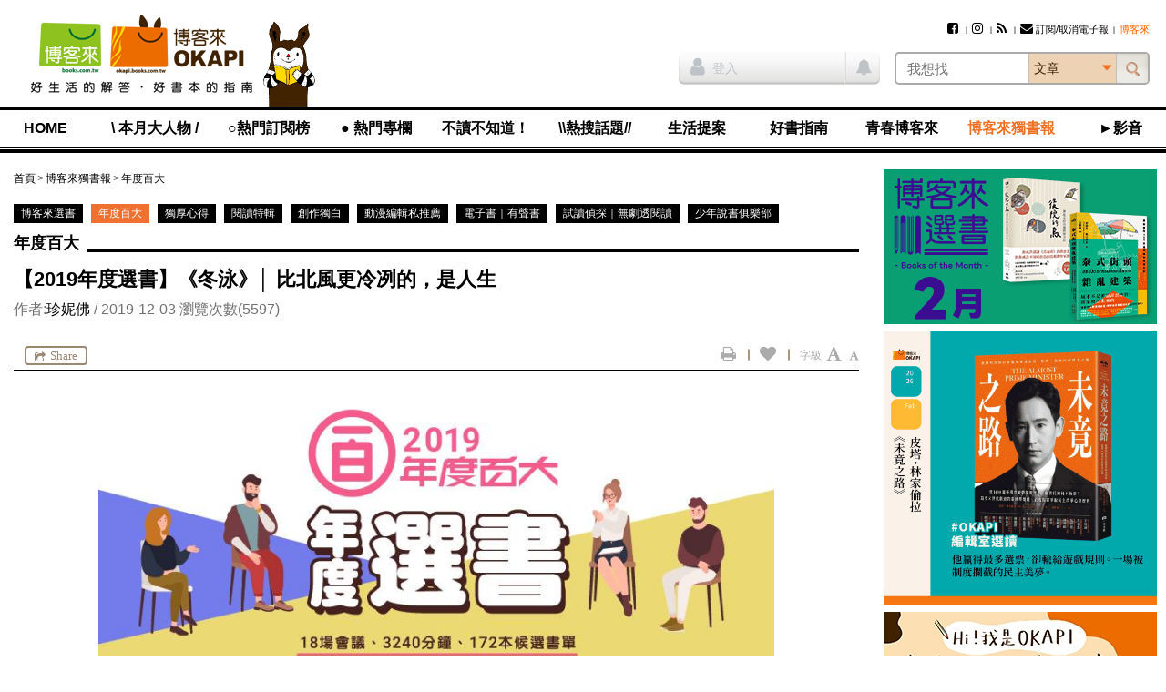

--- FILE ---
content_type: text/html; charset=utf-8
request_url: https://www.google.com/recaptcha/api2/aframe
body_size: 181
content:
<!DOCTYPE HTML><html><head><meta http-equiv="content-type" content="text/html; charset=UTF-8"></head><body><script nonce="6w54fxfuLa7m8uH4L5HthA">/** Anti-fraud and anti-abuse applications only. See google.com/recaptcha */ try{var clients={'sodar':'https://pagead2.googlesyndication.com/pagead/sodar?'};window.addEventListener("message",function(a){try{if(a.source===window.parent){var b=JSON.parse(a.data);var c=clients[b['id']];if(c){var d=document.createElement('img');d.src=c+b['params']+'&rc='+(localStorage.getItem("rc::a")?sessionStorage.getItem("rc::b"):"");window.document.body.appendChild(d);sessionStorage.setItem("rc::e",parseInt(sessionStorage.getItem("rc::e")||0)+1);localStorage.setItem("rc::h",'1769880178109');}}}catch(b){}});window.parent.postMessage("_grecaptcha_ready", "*");}catch(b){}</script></body></html>